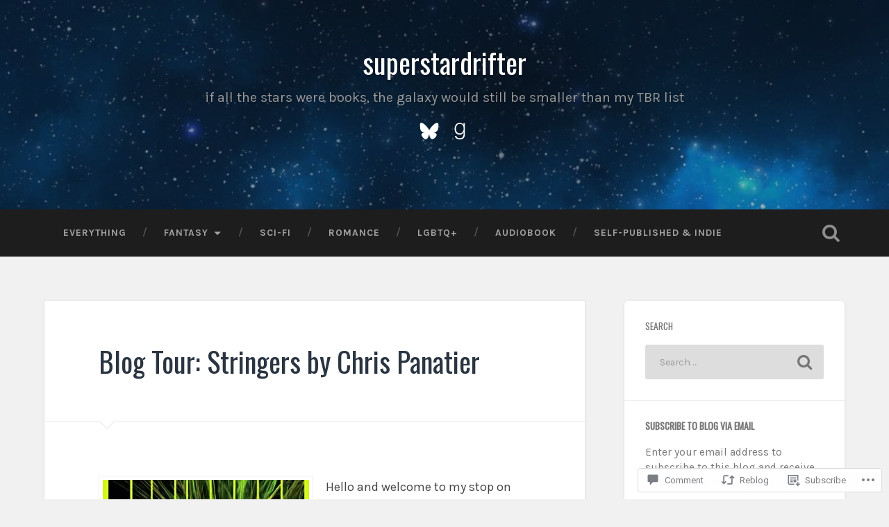

--- FILE ---
content_type: text/javascript; charset=utf-8
request_url: https://www.goodreads.com/review/custom_widget/7675267.Goodreads%20-%20Currently%20Reading:%20currently-reading?cover_position=&cover_size=small&num_books=5&order=d&shelf=currently-reading&sort=date_added&widget_bg_transparent=&widget_id=7675267_currently_reading
body_size: 819
content:
  var widget_code = '  <div class=\"gr_custom_container_7675267_currently_reading\">\n    <h2 class=\"gr_custom_header_7675267_currently_reading\">\n    <a style=\"text-decoration: none;\" rel=\"nofollow\" href=\"https://www.goodreads.com/review/list/7675267-kristen?shelf=currently-reading&amp;utm_medium=api&amp;utm_source=custom_widget\">Goodreads - Currently Reading: currently-reading<\/a>\n    <\/h2>\n      <div class=\"gr_custom_each_container_7675267_currently_reading\">\n          <div class=\"gr_custom_book_container_7675267_currently_reading\">\n            <a title=\"You Did Nothing Wrong\" rel=\"nofollow\" href=\"https://www.goodreads.com/review/show/8188534177?utm_medium=api&amp;utm_source=custom_widget\"><img alt=\"You Did Nothing Wrong\" border=\"0\" src=\"https://i.gr-assets.com/images/S/compressed.photo.goodreads.com/books/1747454309l/231126846._SY75_.jpg\" /><\/a>\n          <\/div>\n          <div class=\"gr_custom_rating_7675267_currently_reading\">\n            <span class=\" staticStars notranslate\"><img src=\"https://s.gr-assets.com/images/layout/gr_red_star_inactive.png\" /><img alt=\"\" src=\"https://s.gr-assets.com/images/layout/gr_red_star_inactive.png\" /><img alt=\"\" src=\"https://s.gr-assets.com/images/layout/gr_red_star_inactive.png\" /><img alt=\"\" src=\"https://s.gr-assets.com/images/layout/gr_red_star_inactive.png\" /><img alt=\"\" src=\"https://s.gr-assets.com/images/layout/gr_red_star_inactive.png\" /><\/span>\n          <\/div>\n          <div class=\"gr_custom_title_7675267_currently_reading\">\n            <a rel=\"nofollow\" href=\"https://www.goodreads.com/review/show/8188534177?utm_medium=api&amp;utm_source=custom_widget\">You Did Nothing Wrong<\/a>\n          <\/div>\n          <div class=\"gr_custom_author_7675267_currently_reading\">\n            by <a rel=\"nofollow\" href=\"https://www.goodreads.com/author/show/17252061.C_G_Drews\">C.G. Drews<\/a>\n          <\/div>\n      <\/div>\n  <br style=\"clear: both\"/>\n  <center>\n    <a rel=\"nofollow\" href=\"https://www.goodreads.com/\"><img alt=\"goodreads.com\" style=\"border:0\" src=\"https://s.gr-assets.com/images/widget/widget_logo.gif\" /><\/a>\n  <\/center>\n  <noscript>\n    Share <a rel=\"nofollow\" href=\"https://www.goodreads.com/\">book reviews<\/a> and ratings with Kristen, and even join a <a rel=\"nofollow\" href=\"https://www.goodreads.com/group\">book club<\/a> on Goodreads.\n  <\/noscript>\n  <\/div>\n'
  var widget_div = document.getElementById('gr_custom_widget_7675267_currently_reading')
  if (widget_div) {
    widget_div.innerHTML = widget_code
  }
  else {
    document.write(widget_code)
  }
